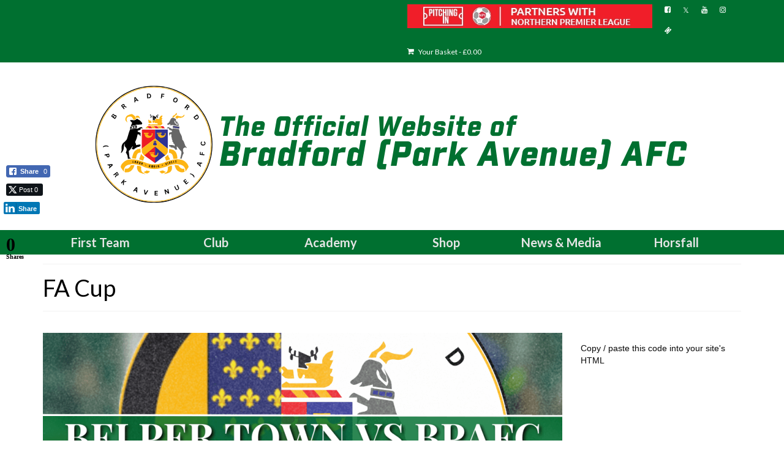

--- FILE ---
content_type: text/html; charset=utf-8
request_url: https://www.google.com/recaptcha/api2/aframe
body_size: 267
content:
<!DOCTYPE HTML><html><head><meta http-equiv="content-type" content="text/html; charset=UTF-8"></head><body><script nonce="LicKLcJzQhZwzr7p9ArQyA">/** Anti-fraud and anti-abuse applications only. See google.com/recaptcha */ try{var clients={'sodar':'https://pagead2.googlesyndication.com/pagead/sodar?'};window.addEventListener("message",function(a){try{if(a.source===window.parent){var b=JSON.parse(a.data);var c=clients[b['id']];if(c){var d=document.createElement('img');d.src=c+b['params']+'&rc='+(localStorage.getItem("rc::a")?sessionStorage.getItem("rc::b"):"");window.document.body.appendChild(d);sessionStorage.setItem("rc::e",parseInt(sessionStorage.getItem("rc::e")||0)+1);localStorage.setItem("rc::h",'1769898833983');}}}catch(b){}});window.parent.postMessage("_grecaptcha_ready", "*");}catch(b){}</script></body></html>